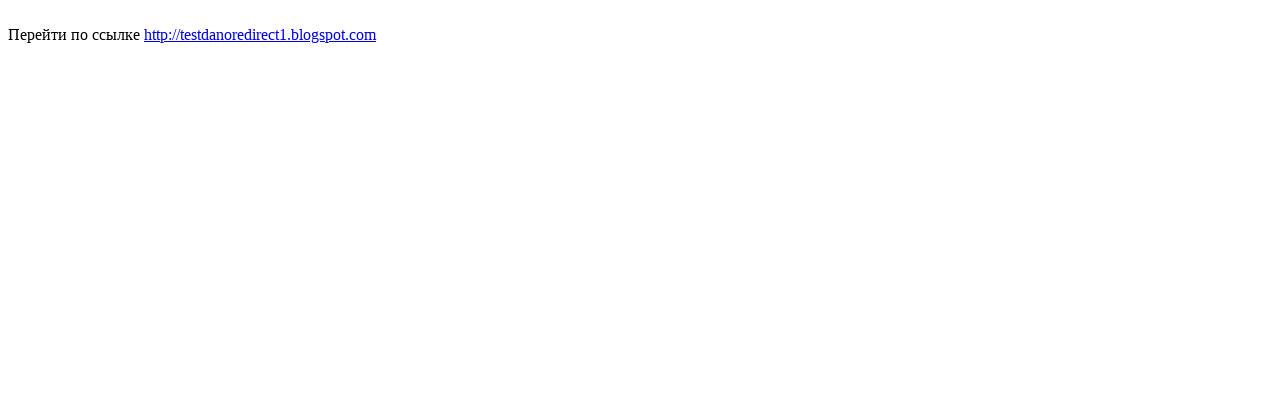

--- FILE ---
content_type: text/html; charset=utf-8
request_url: http://lbast.ru/zhg_img.php?url=testdanoredirect1.blogspot.com
body_size: 124
content:
<br/>Перейти по ссылке <a href="http://testdanoredirect1.blogspot.com">http://testdanoredirect1.blogspot.com</a>